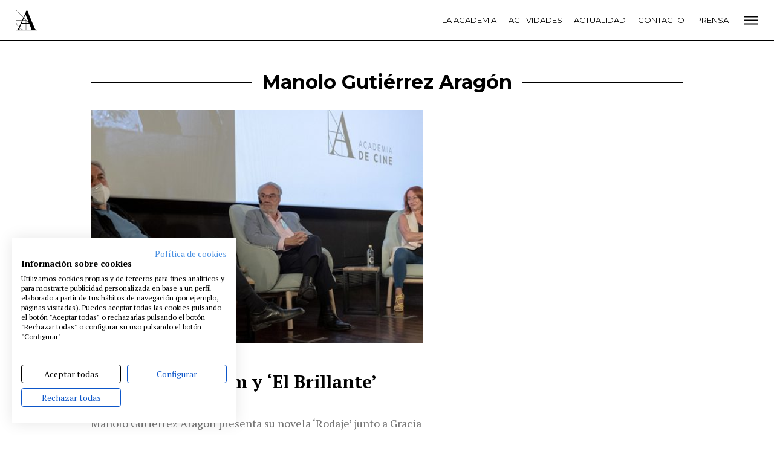

--- FILE ---
content_type: text/html; charset=UTF-8
request_url: https://www.academiadecine.com/tag/manolo-gutierrez-aragon/
body_size: 12364
content:
<!doctype html>
<html class="no-js" lang="es">
<head>
    <meta charset="utf-8">
    <meta http-equiv="X-UA-Compatible" content="IE=edge">
    <title>Manolo Gutiérrez Aragón &raquo; Academia de cine</title>
    <meta name="viewport" content="width=device-width, initial-scale=1">
    <meta name="ahrefs-site-verification" content="2f8f2dc405355c5680b23e7385011fe18fa9cf981f158199149c6a6b3f431561">
    <script src="https://consent.cookiefirst.com/banner.js" data-cookiefirst-key="a6237652-9e99-4d49-89a3-d95b4914cd2b"></script>
    <script src="https://analytics.ahrefs.com/analytics.js" data-key="MSvzm4aVmzLOo8SNJrcy3g" async></script>
    
    <script>
      WebFontConfig = {
        google: {families: ['Montserrat:400,500,700:latin', 'PT+Serif:400,700:latin']}
      };
    </script>
    <script async
            src="https://www.academiadecine.com/wp-content/themes/academia/js/webfont.js"></script>

    <script>
      document.documentElement.classList.add('js');
      document.documentElement.classList.remove('no-js');
    </script>

	        <meta name="robots" content="noindex"><style type="text/css">.wpfts-result-item .wpfts-smart-excerpt {}.wpfts-result-item .wpfts-not-found {color:#808080;font-size:0.9em;}.wpfts-result-item .wpfts-score {color:#006621;font-size:0.9em;}.wpfts-shift {margin-left:40px;}.wpfts-result-item .wpfts-download-link {color:#006621;font-size:0.9em;}.wpfts-result-item .wpfts-file-size {color:#006621;font-size:0.9em;}</style><meta name='robots' content='max-image-preview:large' />
<link rel='stylesheet' id='wp-block-library-css' href='https://www.academiadecine.com/wp-includes/css/dist/block-library/style.min.css?ver=6.4.3' type='text/css' media='all' />
<style id='classic-theme-styles-inline-css' type='text/css'>
/*! This file is auto-generated */
.wp-block-button__link{color:#fff;background-color:#32373c;border-radius:9999px;box-shadow:none;text-decoration:none;padding:calc(.667em + 2px) calc(1.333em + 2px);font-size:1.125em}.wp-block-file__button{background:#32373c;color:#fff;text-decoration:none}
</style>
<style id='global-styles-inline-css' type='text/css'>
body{--wp--preset--color--black: #000000;--wp--preset--color--cyan-bluish-gray: #abb8c3;--wp--preset--color--white: #ffffff;--wp--preset--color--pale-pink: #f78da7;--wp--preset--color--vivid-red: #cf2e2e;--wp--preset--color--luminous-vivid-orange: #ff6900;--wp--preset--color--luminous-vivid-amber: #fcb900;--wp--preset--color--light-green-cyan: #7bdcb5;--wp--preset--color--vivid-green-cyan: #00d084;--wp--preset--color--pale-cyan-blue: #8ed1fc;--wp--preset--color--vivid-cyan-blue: #0693e3;--wp--preset--color--vivid-purple: #9b51e0;--wp--preset--gradient--vivid-cyan-blue-to-vivid-purple: linear-gradient(135deg,rgba(6,147,227,1) 0%,rgb(155,81,224) 100%);--wp--preset--gradient--light-green-cyan-to-vivid-green-cyan: linear-gradient(135deg,rgb(122,220,180) 0%,rgb(0,208,130) 100%);--wp--preset--gradient--luminous-vivid-amber-to-luminous-vivid-orange: linear-gradient(135deg,rgba(252,185,0,1) 0%,rgba(255,105,0,1) 100%);--wp--preset--gradient--luminous-vivid-orange-to-vivid-red: linear-gradient(135deg,rgba(255,105,0,1) 0%,rgb(207,46,46) 100%);--wp--preset--gradient--very-light-gray-to-cyan-bluish-gray: linear-gradient(135deg,rgb(238,238,238) 0%,rgb(169,184,195) 100%);--wp--preset--gradient--cool-to-warm-spectrum: linear-gradient(135deg,rgb(74,234,220) 0%,rgb(151,120,209) 20%,rgb(207,42,186) 40%,rgb(238,44,130) 60%,rgb(251,105,98) 80%,rgb(254,248,76) 100%);--wp--preset--gradient--blush-light-purple: linear-gradient(135deg,rgb(255,206,236) 0%,rgb(152,150,240) 100%);--wp--preset--gradient--blush-bordeaux: linear-gradient(135deg,rgb(254,205,165) 0%,rgb(254,45,45) 50%,rgb(107,0,62) 100%);--wp--preset--gradient--luminous-dusk: linear-gradient(135deg,rgb(255,203,112) 0%,rgb(199,81,192) 50%,rgb(65,88,208) 100%);--wp--preset--gradient--pale-ocean: linear-gradient(135deg,rgb(255,245,203) 0%,rgb(182,227,212) 50%,rgb(51,167,181) 100%);--wp--preset--gradient--electric-grass: linear-gradient(135deg,rgb(202,248,128) 0%,rgb(113,206,126) 100%);--wp--preset--gradient--midnight: linear-gradient(135deg,rgb(2,3,129) 0%,rgb(40,116,252) 100%);--wp--preset--font-size--small: 13px;--wp--preset--font-size--medium: 20px;--wp--preset--font-size--large: 36px;--wp--preset--font-size--x-large: 42px;--wp--preset--spacing--20: 0.44rem;--wp--preset--spacing--30: 0.67rem;--wp--preset--spacing--40: 1rem;--wp--preset--spacing--50: 1.5rem;--wp--preset--spacing--60: 2.25rem;--wp--preset--spacing--70: 3.38rem;--wp--preset--spacing--80: 5.06rem;--wp--preset--shadow--natural: 6px 6px 9px rgba(0, 0, 0, 0.2);--wp--preset--shadow--deep: 12px 12px 50px rgba(0, 0, 0, 0.4);--wp--preset--shadow--sharp: 6px 6px 0px rgba(0, 0, 0, 0.2);--wp--preset--shadow--outlined: 6px 6px 0px -3px rgba(255, 255, 255, 1), 6px 6px rgba(0, 0, 0, 1);--wp--preset--shadow--crisp: 6px 6px 0px rgba(0, 0, 0, 1);}:where(.is-layout-flex){gap: 0.5em;}:where(.is-layout-grid){gap: 0.5em;}body .is-layout-flow > .alignleft{float: left;margin-inline-start: 0;margin-inline-end: 2em;}body .is-layout-flow > .alignright{float: right;margin-inline-start: 2em;margin-inline-end: 0;}body .is-layout-flow > .aligncenter{margin-left: auto !important;margin-right: auto !important;}body .is-layout-constrained > .alignleft{float: left;margin-inline-start: 0;margin-inline-end: 2em;}body .is-layout-constrained > .alignright{float: right;margin-inline-start: 2em;margin-inline-end: 0;}body .is-layout-constrained > .aligncenter{margin-left: auto !important;margin-right: auto !important;}body .is-layout-constrained > :where(:not(.alignleft):not(.alignright):not(.alignfull)){max-width: var(--wp--style--global--content-size);margin-left: auto !important;margin-right: auto !important;}body .is-layout-constrained > .alignwide{max-width: var(--wp--style--global--wide-size);}body .is-layout-flex{display: flex;}body .is-layout-flex{flex-wrap: wrap;align-items: center;}body .is-layout-flex > *{margin: 0;}body .is-layout-grid{display: grid;}body .is-layout-grid > *{margin: 0;}.has-black-color{color: var(--wp--preset--color--black) !important;}.has-cyan-bluish-gray-color{color: var(--wp--preset--color--cyan-bluish-gray) !important;}.has-white-color{color: var(--wp--preset--color--white) !important;}.has-pale-pink-color{color: var(--wp--preset--color--pale-pink) !important;}.has-vivid-red-color{color: var(--wp--preset--color--vivid-red) !important;}.has-luminous-vivid-orange-color{color: var(--wp--preset--color--luminous-vivid-orange) !important;}.has-luminous-vivid-amber-color{color: var(--wp--preset--color--luminous-vivid-amber) !important;}.has-light-green-cyan-color{color: var(--wp--preset--color--light-green-cyan) !important;}.has-vivid-green-cyan-color{color: var(--wp--preset--color--vivid-green-cyan) !important;}.has-pale-cyan-blue-color{color: var(--wp--preset--color--pale-cyan-blue) !important;}.has-vivid-cyan-blue-color{color: var(--wp--preset--color--vivid-cyan-blue) !important;}.has-vivid-purple-color{color: var(--wp--preset--color--vivid-purple) !important;}.has-black-background-color{background-color: var(--wp--preset--color--black) !important;}.has-cyan-bluish-gray-background-color{background-color: var(--wp--preset--color--cyan-bluish-gray) !important;}.has-white-background-color{background-color: var(--wp--preset--color--white) !important;}.has-pale-pink-background-color{background-color: var(--wp--preset--color--pale-pink) !important;}.has-vivid-red-background-color{background-color: var(--wp--preset--color--vivid-red) !important;}.has-luminous-vivid-orange-background-color{background-color: var(--wp--preset--color--luminous-vivid-orange) !important;}.has-luminous-vivid-amber-background-color{background-color: var(--wp--preset--color--luminous-vivid-amber) !important;}.has-light-green-cyan-background-color{background-color: var(--wp--preset--color--light-green-cyan) !important;}.has-vivid-green-cyan-background-color{background-color: var(--wp--preset--color--vivid-green-cyan) !important;}.has-pale-cyan-blue-background-color{background-color: var(--wp--preset--color--pale-cyan-blue) !important;}.has-vivid-cyan-blue-background-color{background-color: var(--wp--preset--color--vivid-cyan-blue) !important;}.has-vivid-purple-background-color{background-color: var(--wp--preset--color--vivid-purple) !important;}.has-black-border-color{border-color: var(--wp--preset--color--black) !important;}.has-cyan-bluish-gray-border-color{border-color: var(--wp--preset--color--cyan-bluish-gray) !important;}.has-white-border-color{border-color: var(--wp--preset--color--white) !important;}.has-pale-pink-border-color{border-color: var(--wp--preset--color--pale-pink) !important;}.has-vivid-red-border-color{border-color: var(--wp--preset--color--vivid-red) !important;}.has-luminous-vivid-orange-border-color{border-color: var(--wp--preset--color--luminous-vivid-orange) !important;}.has-luminous-vivid-amber-border-color{border-color: var(--wp--preset--color--luminous-vivid-amber) !important;}.has-light-green-cyan-border-color{border-color: var(--wp--preset--color--light-green-cyan) !important;}.has-vivid-green-cyan-border-color{border-color: var(--wp--preset--color--vivid-green-cyan) !important;}.has-pale-cyan-blue-border-color{border-color: var(--wp--preset--color--pale-cyan-blue) !important;}.has-vivid-cyan-blue-border-color{border-color: var(--wp--preset--color--vivid-cyan-blue) !important;}.has-vivid-purple-border-color{border-color: var(--wp--preset--color--vivid-purple) !important;}.has-vivid-cyan-blue-to-vivid-purple-gradient-background{background: var(--wp--preset--gradient--vivid-cyan-blue-to-vivid-purple) !important;}.has-light-green-cyan-to-vivid-green-cyan-gradient-background{background: var(--wp--preset--gradient--light-green-cyan-to-vivid-green-cyan) !important;}.has-luminous-vivid-amber-to-luminous-vivid-orange-gradient-background{background: var(--wp--preset--gradient--luminous-vivid-amber-to-luminous-vivid-orange) !important;}.has-luminous-vivid-orange-to-vivid-red-gradient-background{background: var(--wp--preset--gradient--luminous-vivid-orange-to-vivid-red) !important;}.has-very-light-gray-to-cyan-bluish-gray-gradient-background{background: var(--wp--preset--gradient--very-light-gray-to-cyan-bluish-gray) !important;}.has-cool-to-warm-spectrum-gradient-background{background: var(--wp--preset--gradient--cool-to-warm-spectrum) !important;}.has-blush-light-purple-gradient-background{background: var(--wp--preset--gradient--blush-light-purple) !important;}.has-blush-bordeaux-gradient-background{background: var(--wp--preset--gradient--blush-bordeaux) !important;}.has-luminous-dusk-gradient-background{background: var(--wp--preset--gradient--luminous-dusk) !important;}.has-pale-ocean-gradient-background{background: var(--wp--preset--gradient--pale-ocean) !important;}.has-electric-grass-gradient-background{background: var(--wp--preset--gradient--electric-grass) !important;}.has-midnight-gradient-background{background: var(--wp--preset--gradient--midnight) !important;}.has-small-font-size{font-size: var(--wp--preset--font-size--small) !important;}.has-medium-font-size{font-size: var(--wp--preset--font-size--medium) !important;}.has-large-font-size{font-size: var(--wp--preset--font-size--large) !important;}.has-x-large-font-size{font-size: var(--wp--preset--font-size--x-large) !important;}
</style>
<link rel='stylesheet' id='wpfts_jquery-ui-styles-css' href='https://www.academiadecine.com/wp-content/plugins/fulltext-search/style/wpfts_autocomplete.css?ver=1.59.211' type='text/css' media='all' />
<link rel='stylesheet' id='app-css' href='https://www.academiadecine.com/wp-content/themes/academia/css/app.min.css?ver=1754466512' type='text/css' media='all' />
<link rel='stylesheet' id='archivo-css' href='https://www.academiadecine.com/wp-content/themes/academia/css/archivo.min.css?ver=1754466512' type='text/css' media='all' />
<script type="text/javascript" id="jquery-ui-autocomplete-js-extra">
/* <![CDATA[ */
var uiAutocompleteL10n = {"noResults":"No se han encontrado resultados.","oneResult":"1 resultado encontrado. Utiliza las teclas de flecha arriba y abajo para navegar.","manyResults":"%d resultados encontrados. Utiliza las teclas arriba y abajo para navegar.","itemSelected":"Elemento seleccionado."};
/* ]]> */
</script>
<link rel="https://api.w.org/" href="https://www.academiadecine.com/wp-json/" /><link rel="alternate" type="application/json" href="https://www.academiadecine.com/wp-json/wp/v2/tags/1987" /><script type="text/javascript">
		document.wpfts_ajaxurl = "https://www.academiadecine.com/wp-admin/admin-ajax.php";
	</script>    <link rel="apple-touch-icon-precomposed" sizes="57x57" href="https://www.academiadecine.com/wp-content/themes/academia/icons/apple-touch-icon-57x57.png"/>
    <link rel="apple-touch-icon-precomposed" sizes="114x114" href="https://www.academiadecine.com/wp-content/themes/academia/icons/apple-touch-icon-114x114.png"/>
    <link rel="apple-touch-icon-precomposed" sizes="72x72" href="https://www.academiadecine.com/wp-content/themes/academia/icons/apple-touch-icon-72x72.png"/>
    <link rel="apple-touch-icon-precomposed" sizes="144x144" href="https://www.academiadecine.com/wp-content/themes/academia/icons/apple-touch-icon-144x144.png"/>
    <link rel="apple-touch-icon-precomposed" sizes="60x60" href="https://www.academiadecine.com/wp-content/themes/academia/icons/apple-touch-icon-60x60.png"/>
    <link rel="apple-touch-icon-precomposed" sizes="120x120" href="https://www.academiadecine.com/wp-content/themes/academia/icons/apple-touch-icon-120x120.png"/>
    <link rel="apple-touch-icon-precomposed" sizes="76x76" href="https://www.academiadecine.com/wp-content/themes/academia/icons/apple-touch-icon-76x76.png"/>
    <link rel="apple-touch-icon-precomposed" sizes="152x152" href="https://www.academiadecine.com/wp-content/themes/academia/icons/apple-touch-icon-152x152.png"/>
    <link rel="icon" type="image/png" href="https://www.academiadecine.com/wp-content/themes/academia/icons/favicon-196x196.png" sizes="196x196"/>
    <link rel="icon" type="image/png" href="https://www.academiadecine.com/wp-content/themes/academia/icons/favicon-96x96.png" sizes="96x96"/>
    <link rel="icon" type="image/png" href="https://www.academiadecine.com/wp-content/themes/academia/icons/favicon-32x32.png" sizes="32x32"/>
    <link rel="icon" type="image/png" href="https://www.academiadecine.com/wp-content/themes/academia/icons/favicon-16x16.png" sizes="16x16"/>
    <link rel="icon" type="image/png" href="https://www.academiadecine.com/wp-content/themes/academia/icons/favicon-128.png" sizes="128x128"/>
    <meta name="application-name" content="&nbsp;"/>
    <meta name="msapplication-TileColor" content="#FFFFFF"/>
    <meta name="msapplication-TileImage" content="https://www.academiadecine.com/wp-content/themes/academia/icons/mstile-144x144.png"/>
    <meta name="msapplication-square70x70logo" content="https://www.academiadecine.com/wp-content/themes/academia/icons/mstile-70x70.png"/>
    <meta name="msapplication-square150x150logo" content="https://www.academiadecine.com/wp-content/themes/academia/icons/mstile-150x150.png"/>
    <meta name="msapplication-wide310x150logo" content="https://www.academiadecine.com/wp-content/themes/academia/icons/mstile-310x150.png"/>
    <meta name="msapplication-square310x310logo" content="https://www.academiadecine.com/wp-content/themes/academia/icons/mstile-310x310.png" />    <meta name="description" content="Noticias. Estrenos. Festivales. Ciclos. Rodajes. Biblioteca. Coworking. Somos la Academia de las Artes y las Ciencias Cinematográficas.">

    <meta property="og:title" content="Berlanga, Bardem y ‘El Brillante’ – Academia de cine"/>
    <meta property="og:url" content="https://www.academiadecine.com/2021/07/16/berlanga-bardem-y-el-brillante/"/>
	        <meta property="og:image" content="https://www.academiadecine.com/wp-content/uploads/2021/07/rosaje-2.jpg"/>
        <meta property="og:image:width" content="1024"/>
        <meta property="og:image:height" content="683"/>
	    <meta property="og:site_name" content="Academia de cine"/>
    <meta property="og:description" content="Noticias. Estrenos. Festivales. Ciclos. Rodajes. Biblioteca. Coworking. Somos la Academia de las Artes y las Ciencias Cinematográficas."/>

    <meta name="twitter:card" content="summary_large_image"/>
    <meta name="twitter:title" content="Berlanga, Bardem y ‘El Brillante’"/>
    <meta name="twitter:description" content="Noticias. Estrenos. Festivales. Ciclos. Rodajes. Biblioteca. Coworking. Somos la Academia de las Artes y las Ciencias Cinematográficas."/>
	        <meta name="twitter:image" content="https://www.academiadecine.com/wp-content/uploads/2021/07/rosaje-2.jpg"/>
        <meta itemprop="image" content="https://www.academiadecine.com/wp-content/uploads/2021/07/rosaje-2.jpg"/>
	</head>
<body class="archive tag tag-manolo-gutierrez-aragon tag-1987 preload">
    <header class="cabeceraPrincipal">
        <div class="inner">
            <div class="cabeceraPrincipal-logo">
                <a href="https://www.academiadecine.com/">
                    <svg viewBox="0 0 93 90" width="36" height="36" xmlns="http://www.w3.org/2000/svg">
                        <use xlink:href="#logo"></use>
                    </svg>
                </a>
            </div>

            <div class="cabeceraPrincipal-menu">
                <div class="menu-principal-plegado-container"><ul id="menu-principal-plegado" class="menu"><li id="menu-item-55282" class="menu-item menu-item-type-post_type menu-item-object-page menu-item-55282"><a href="https://www.academiadecine.com/la-academia/">La Academia</a></li>
<li id="menu-item-55283" class="menu-item menu-item-type-post_type menu-item-object-page menu-item-55283"><a href="https://www.academiadecine.com/actividades/">Actividades</a></li>
<li id="menu-item-55284" class="menu-item menu-item-type-post_type menu-item-object-page current_page_parent menu-item-55284"><a href="https://www.academiadecine.com/actualidad/">Actualidad</a></li>
<li id="menu-item-55285" class="menu-item menu-item-type-post_type menu-item-object-page menu-item-55285"><a href="https://www.academiadecine.com/contacto/">Contacto</a></li>
<li id="menu-item-55286" class="menu-item menu-item-type-post_type menu-item-object-page menu-item-55286"><a href="https://www.academiadecine.com/prensa/">Prensa</a></li>
</ul></div>            </div>

            <div class="cabeceraPrincipal-abrirMenu">
                <a href="#menu">
                    <svg fill="none" xmlns="http://www.w3.org/2000/svg" viewBox="0 0 24 19" width="24" height="19">
    <path transform="translate(0 2)" fill="#000" d="M0 .5h24v2H0zM0 6.5h24v2H0zM0 12.5h24v2H0z"/>
</svg>                </a>
            </div>
        </div>
    </header>
    <div class="contenedor">

<div class="actualidad actualidad--0">
	<div class="inner">
		<h2 class="actualidad-titulo">
            <span>Manolo Gutiérrez Aragón</span>
		</h2>

        <div class="actualidad-listado">        <article class="actualidad-articulo animado" aria-labelledby="titulo-54038">
        <a class="actualidad-articulo-imagen"
           href="https://www.academiadecine.com/2021/07/16/berlanga-bardem-y-el-brillante/"
           style="background-image: url('https://www.academiadecine.com/wp-content/uploads/2021/07/rosaje-2-500x500.jpg')">

        </a>

        <div class="actualidad-articulo-categoria">
			        <a href="https://www.academiadecine.com/articulos/noticias/">
            <span style="background-color: #8ccfb8"></span>
			Noticias            </a>        </div>

        <h2 class="actualidad-articulo-titulo" id="titulo-54038">
            <a href="https://www.academiadecine.com/2021/07/16/berlanga-bardem-y-el-brillante/">
				Berlanga, Bardem y ‘El Brillante’            </a>
        </h2>

        <div class="actualidad-articulo-fecha">
			16 · julio · 2021        </div>

        <div class="actualidad-articulo-extracto">
			Manolo Gutiérrez Aragón presenta su novela ‘Rodaje’ junto a Gracia Querejeta y Vicente Molina Foix        </div>
        </article>        </div>
	</div>
</div>
</div>


    <div class="menuColoresPie">
    <div class="inner">
        <div class="menu-colores animado"><ul id="menu-colores" class="menu"><li id="menu-item-185" class="menu-item menu-item-type-taxonomy menu-item-object-category menu-item-185"><a href="https://www.academiadecine.com/articulos/noticias/" style="background-color: #8ccfb8">Noticias</a></li>
<li id="menu-item-189" class="menu-item menu-item-type-taxonomy menu-item-object-category menu-item-189"><a href="https://www.academiadecine.com/articulos/entrevistas/" style="background-color: #73b3e0">Entrevistas</a></li>
<li id="menu-item-187" class="menu-item menu-item-type-taxonomy menu-item-object-category menu-item-187"><a href="https://www.academiadecine.com/articulos/rodajes/" style="background-color: #e26161">Rodajes</a></li>
<li id="menu-item-186" class="menu-item menu-item-type-taxonomy menu-item-object-category menu-item-186"><a href="https://www.academiadecine.com/articulos/estrenos/" style="background-color: #ffde00">Estrenos</a></li>
<li id="menu-item-188" class="menu-item menu-item-type-taxonomy menu-item-object-category menu-item-188"><a href="https://www.academiadecine.com/articulos/festivales/" style="background-color: #e1ade3">Festivales</a></li>
</ul>        </div>
    </div>
    </div>
<footer class="piePrincipal">
    <div class="inner">
        <div class="piePrincipal-menu animado"><ul id="menu-pie" class="menu"><li id="menu-item-236" class="menu-item menu-item-type-post_type menu-item-object-page menu-item-236"><a href="https://www.academiadecine.com/la-academia/">La Academia</a></li>
<li id="menu-item-302" class="menu-item menu-item-type-post_type menu-item-object-page menu-item-302"><a href="https://www.academiadecine.com/actividades/">Actividades</a></li>
<li id="menu-item-51821" class="menu-item menu-item-type-post_type menu-item-object-page menu-item-51821"><a href="https://www.academiadecine.com/cafe/">Café</a></li>
<li id="menu-item-239" class="menu-item menu-item-type-post_type menu-item-object-page menu-item-239"><a href="https://www.academiadecine.com/premios/">Premios</a></li>
<li id="menu-item-247" class="menu-item menu-item-type-post_type menu-item-object-page menu-item-247"><a href="https://www.academiadecine.com/prensa/">Prensa</a></li>
<li id="menu-item-259" class="menu-item menu-item-type-post_type menu-item-object-page menu-item-259"><a href="https://www.academiadecine.com/fundacion/">Fundación</a></li>
<li id="menu-item-49609" class="menu-item menu-item-type-custom menu-item-object-custom menu-item-49609"><a href="https://www.residenciasacademiadecine.com/">Residencias</a></li>
<li id="menu-item-50128" class="menu-item menu-item-type-post_type menu-item-object-page menu-item-50128"><a href="https://www.academiadecine.com/ayudas-berlanga/">Ayudas</a></li>
<li id="menu-item-248" class="menu-item menu-item-type-post_type menu-item-object-page menu-item-248"><a href="https://www.academiadecine.com/biblioteca/">Biblioteca</a></li>
<li id="menu-item-249" class="menu-item menu-item-type-post_type menu-item-object-page menu-item-249"><a href="https://www.academiadecine.com/publicaciones/">Publicaciones</a></li>
<li id="menu-item-251" class="menu-item menu-item-type-post_type menu-item-object-page menu-item-251"><a href="https://www.academiadecine.com/contacto/">Contacto</a></li>
<li id="menu-item-252" class="menu-item menu-item-type-post_type menu-item-object-page menu-item-252"><a href="https://www.academiadecine.com/aviso-legal/">Aviso legal</a></li>
<li id="menu-item-253" class="menu-item menu-item-type-post_type menu-item-object-page menu-item-253"><a href="https://www.academiadecine.com/politica-de-privacidad/">P. privacidad</a></li>
<li id="menu-item-254" class="menu-item menu-item-type-post_type menu-item-object-page menu-item-254"><a href="https://www.academiadecine.com/cookies/">Cookies</a></li>
</ul>        </div>

        <div class="piePrincipal-logo animado">
            <a href="https://www.academiadecine.com/">
                <img src="https://www.academiadecine.com/wp-content/themes/academia/img/logo-blanco.png"
                     srcset="https://www.academiadecine.com/wp-content/themes/academia/img/logo-blanco-2x.png 2x"
                     alt="Academia de Cine">
            </a>
        </div>

        <div class="piePrincipal-redes">
			<div class="redes"><a class='red' href='https://www.facebook.com/AcademiaCineES/' title='Facebook' target='_blank'><svg width='30' height='30' class='icon icon-Facebook'><use xlink:href='#Facebook' /></svg></a><a class='red' href='https://www.instagram.com/academiadecine/' title='Instagram' target='_blank'><svg width='30' height='30' class='icon icon-Instagram'><use xlink:href='#Instagram' /></svg></a><a class='red' href='https://twitter.com/Academiadecine' title='Twitter' target='_blank'><svg width='30' height='30' class='icon icon-Twitter'><use xlink:href='#Twitter' /></svg></a><a class='red' href='https://www.youtube.com/user/academiadecine' title='Youtube' target='_blank'><svg width='30' height='30' class='icon icon-Youtube'><use xlink:href='#Youtube' /></svg></a></div>
            <span>@academiadecine</span>
        </div>
    </div>
</footer>

<header class="cabeceraPrincipal-abierta" aria-hidden="true" id="menu">
    <div class="inner">
        <div class="cabeceraPrincipal-logo">
            <a href="https://www.academiadecine.com/">
                <svg viewBox="0 0 93 90" width="36" height="36" xmlns="http://www.w3.org/2000/svg">
                    <use xlink:href="#logo"></use>
                </svg>
            </a>
        </div>

        <div class="cabeceraPrincipal-menu">
			<div class="menu-principal-nuevo-container"><ul id="menu-principal-nuevo" class="menu"><li id="menu-item-55270" class="menu-item menu-item-type-post_type menu-item-object-page menu-item-55270"><a href="https://www.academiadecine.com/la-academia/">La Academia</a></li>
<li id="menu-item-60700" class="menu-item menu-item-type-custom menu-item-object-custom menu-item-60700"><a href="http://premiosgoya.com">Premios Goya</a></li>
<li id="menu-item-55281" class="menu-item menu-item-type-post_type menu-item-object-page menu-item-55281"><a href="https://www.academiadecine.com/fundacion/">Fundación</a></li>
<li id="menu-item-55273" class="menu-item menu-item-type-post_type menu-item-object-page menu-item-55273"><a href="https://www.academiadecine.com/contacto/">Contacto</a></li>
<li id="menu-item-55271" class="menu-item menu-item-type-post_type menu-item-object-page menu-item-55271"><a href="https://www.academiadecine.com/actividades/">Actividades</a></li>
<li id="menu-item-55272" class="menu-item menu-item-type-post_type menu-item-object-page current_page_parent menu-item-55272"><a href="https://www.academiadecine.com/actualidad/">Actualidad</a></li>
<li id="menu-item-58791" class="menu-item menu-item-type-post_type menu-item-object-page menu-item-58791"><a href="https://www.academiadecine.com/proyectos/">Proyectos</a></li>
<li id="menu-item-58800" class="menu-item menu-item-type-custom menu-item-object-custom menu-item-58800"><a href="http://residenciasacademiadecine.com">Residencias</a></li>
<li id="menu-item-55280" class="menu-item menu-item-type-post_type menu-item-object-page menu-item-55280"><a href="https://www.academiadecine.com/unete/">Únete a la Academia de Cine</a></li>
<li id="menu-item-55274" class="menu-item menu-item-type-post_type menu-item-object-page menu-item-55274"><a href="https://www.academiadecine.com/prensa/">Prensa</a></li>
<li id="menu-item-62624" class="menu-item menu-item-type-custom menu-item-object-custom menu-item-62624"><a href="https://www.academiadecine.com/newsletter/">Newsletter</a></li>
</ul></div>
            <form action="https://www.academiadecine.com" class="cabeceraPrincipal-buscador">
                <input type="text" name="s" placeholder="Buscar">
                <button type="submit">
                    <svg fill="none" xmlns="http://www.w3.org/2000/svg" viewBox="0 0 16 16" width="16" height="16">
                        <path d="M7.66683 14c3.49777 0 6.33337-2.8355 6.33337-6.33334 0-3.4978-2.8356-6.33333-6.33337-6.33333-3.4978 0-6.33333 2.83553-6.33333 6.33333C1.3335 11.1645 4.16903 14 7.66683 14ZM14.6668 14.6667l-1.3333-1.3334" stroke="#fff" stroke-width="1.5" stroke-linecap="round" stroke-linejoin="round"/>
                    </svg>
                </button>
            </form>
        </div>

        <div class="menu-cerrar">
            <a href="#">
				<svg xmlns="http://www.w3.org/2000/svg" viewBox="0 0 24 19" width="24" height="19">
    <g transform="translate(2 0)">
        <path fill="currentColor" d="M19 1.41421 2.02943725 18.38477275.6152237 16.97055919 17.58578644-.00000356z"/>
        <path fill="currentColor" d="m2 .414211 16.97056275 16.97056275-1.41421356 1.41421356L.58578644 1.82842456z"/>
    </g>
</svg>            </a>
        </div>
    </div>
</header>
<script>
  window.addEventListener('load', function() {
    document.body.classList.remove('preload');
  });

  (function(i,s,o,g,r,a,m){i['GoogleAnalyticsObject']=r;i[r]=i[r]||function(){
    (i[r].q=i[r].q||[]).push(arguments)},i[r].l=1*new Date();a=s.createElement(o),
      m=s.getElementsByTagName(o)[0];a.async=1;a.src=g;m.parentNode.insertBefore(a,m)
  })(window,document,'script','//www.google-analytics.com/analytics.js','ga');

  ga('create', 'UA-31049577-1', 'auto');  // Replace with your property ID.
  ga('send', 'pageview');
</script>
		<script>!function(e){var t={};function r(n){if(t[n])return t[n].exports;var u=t[n]={i:n,l:!1,exports:{}};return e[n].call(u.exports,u,u.exports,r),u.l=!0,u.exports}r.m=e,r.c=t,r.d=function(e,t,n){r.o(e,t)||Object.defineProperty(e,t,{enumerable:!0,get:n})},r.r=function(e){"undefined"!=typeof Symbol&&Symbol.toStringTag&&Object.defineProperty(e,Symbol.toStringTag,{value:"Module"}),Object.defineProperty(e,"__esModule",{value:!0})},r.t=function(e,t){if(1&t&&(e=r(e)),8&t)return e;if(4&t&&"object"==typeof e&&e&&e.__esModule)return e;var n=Object.create(null);if(r.r(n),Object.defineProperty(n,"default",{enumerable:!0,value:e}),2&t&&"string"!=typeof e)for(var u in e)r.d(n,u,function(t){return e[t]}.bind(null,u));return n},r.n=function(e){var t=e&&e.__esModule?function(){return e.default}:function(){return e};return r.d(t,"a",t),t},r.o=function(e,t){return Object.prototype.hasOwnProperty.call(e,t)},r.p="",r(r.s=2)}({2:function(e,t){document.querySelector(".cabeceraPrincipal"),document.querySelector(".contenedor");const r=document.querySelector('a[href="#menu"]'),n=document.querySelector(".menu-cerrar a");r&&r.addEventListener("click",e=>{document.querySelector("#menu").setAttribute("aria-hidden","false"),e.preventDefault()}),n&&n.addEventListener("click",e=>{document.querySelector("#menu").setAttribute("aria-hidden","true"),e.preventDefault()})}});		</script><div style="width:0;height:0;position:absolute;visibility:hidden;overflow:hidden"><svg xmlns="http://www.w3.org/2000/svg" xmlns:xlink="http://www.w3.org/1999/xlink"><symbol id="Facebook"><path d="M0 5.625h1.758v-1.71c0-.752.019-1.915.567-2.634C2.901.519 3.693 0 5.054 0c2.218 0 3.153.317 3.153.317l-.44 2.605s-.733-.212-1.416-.212c-.684 0-1.297.245-1.297.929v1.986h2.804l-.195 2.544H5.054v8.84H1.758v-8.84H0V5.623z" fill="currentColor" fill-rule="evenodd"/></symbol><symbol id="Instagram"><g fill="currentColor" fill-rule="evenodd"><path d="M5.382 1.944a3.442 3.442 0 0 0-3.438 3.438v7.593a3.442 3.442 0 0 0 3.438 3.438h7.115a3.442 3.442 0 0 0 3.44-3.438V5.382a3.442 3.442 0 0 0-3.44-3.438H5.382zm7.115 16.413H5.382A5.388 5.388 0 0 1 0 12.975V5.382A5.388 5.388 0 0 1 5.382 0h7.115a5.388 5.388 0 0 1 5.382 5.382v7.593a5.388 5.388 0 0 1-5.382 5.382z"/><path d="M8.83 6.428c-.688 0-1.341.283-1.836.797a2.763 2.763 0 0 0-.778 1.929 2.727 2.727 0 0 0 2.724 2.724c1.495 0 2.69-1.208 2.725-2.75.012-.546-.088-1.318-.631-1.898-.468-.498-1.204-.775-2.129-.802h-.074m.109 7.825a5.106 5.106 0 0 1-5.1-5.1c0-2.862 2.317-5.182 5.135-5.1 1.572.046 2.884.583 3.793 1.553.863.922 1.303 2.157 1.272 3.573a5.217 5.217 0 0 1-1.508 3.577 5.025 5.025 0 0 1-3.592 1.497m5.916-9.937a1.098 1.098 0 1 1-2.195 0 1.098 1.098 0 0 1 2.195 0"/></g></symbol><symbol id="Twitter" viewBox="0 0 488 459"><g style="margin-bottom:11px;vertical-align:middle"><path fill="currentColor" d="M.98.77c-.14.21 11.2 15.68 25.13 34.3s43.54 58.24 65.8 87.99l40.46 54.11-2.59 2.94c-1.47 1.61-31.22 33.74-66.08 71.4C28.84 289.24.21 320.32.14 320.67c-.14.35 5.95.63 14.7.56l14.91-.07 4.9-5.39c2.73-2.94 28.07-30.31 56.35-60.9s52.22-56.49 53.2-57.61l1.75-2.03 14 18.76c7.7 10.29 28.91 38.71 47.11 63.07l33.18 44.24h50.75c42.21 0 50.68-.14 50.4-.91-.21-.56-13.09-17.92-28.63-38.71-15.54-20.72-33.32-44.52-39.48-52.78-6.23-8.26-24.5-32.83-40.74-54.46C216.3 152.74 203 134.68 203 134.4c0-.49 85.82-93.66 115.01-124.81L326.34.7h-15.33l-15.26.07-17.85 19.32c-9.8 10.64-33.81 36.68-53.41 57.75L189 116.2l-43.05-57.54-43.12-57.61L52.08.7C24.15.49 1.12.56.98.77zm120.26 62.02c16.59 22.26 42.21 56.49 56.91 76.16 14.7 19.6 47.32 63.28 72.52 96.95 25.2 33.74 46.06 61.67 46.41 62.16.42.63-4.55.84-22.68.84h-23.17l-45.92-61.46C99.33 95.83 45.85 24.29 45.22 23.24c-.42-.63 4.34-.84 22.61-.84H91l30.24 40.39z"/></g></symbol><symbol id="Youtube"><path d="M10.184 10.176c-.051-.07-.137-.103-.24-.103a.379.379 0 0 0-.163.034.638.638 0 0 0-.162.12v2.418c.059.06.128.112.188.137.06.026.12.043.18.043.103 0 .17-.025.214-.086.043-.051.069-.137.069-.266v-2.005c0-.13-.026-.223-.086-.292zm0 0c-.051-.07-.137-.103-.24-.103a.379.379 0 0 0-.163.034.638.638 0 0 0-.162.12v2.418c.059.06.128.112.188.137.06.026.12.043.18.043.103 0 .17-.025.214-.086.043-.051.069-.137.069-.266v-2.005c0-.13-.026-.223-.086-.292zm-.24-.103a.379.379 0 0 0-.163.034.638.638 0 0 0-.162.12v2.418c.059.06.128.112.188.137.06.026.12.043.18.043.103 0 .17-.025.214-.086.043-.051.069-.137.069-.266v-2.005c0-.13-.026-.223-.086-.292-.051-.07-.137-.103-.24-.103zm3.815 1.466h-1.484v.729c0 .205.017.343.07.42.05.086.145.12.265.12.129 0 .214-.034.266-.103.05-.06.077-.215.077-.437v-.18h.806v.196c0 .404-.103.704-.301.9-.188.206-.48.3-.865.3-.352 0-.626-.102-.824-.316-.196-.214-.3-.506-.3-.884v-1.74c0-.334.112-.608.336-.822.213-.207.496-.317.848-.317s.626.103.814.3c.189.197.292.47.292.84v.994zm-2.692 1.037c0 .275-.06.489-.18.635-.12.145-.3.222-.531.222a.886.886 0 0 1-.404-.085 1.062 1.062 0 0 1-.333-.266v.3h-.781V8.128h.78v1.688c.104-.111.214-.205.334-.266.12-.06.24-.094.36-.094.24 0 .429.086.558.249.129.162.197.402.197.72v2.15zm-2.812.806h-.78v-.428a1.433 1.433 0 0 1-.445.36.911.911 0 0 1-.447.128.493.493 0 0 1-.411-.18c-.086-.111-.13-.283-.13-.514v-3.25h.773v2.984c0 .085.017.154.052.197.025.043.085.06.154.06a.388.388 0 0 0 .215-.085.788.788 0 0 0 .239-.207V9.499h.78v3.883zM5.7 8.89h-.91v4.492h-.874V8.89h-.9v-.762H5.7v.762zm8.88-1.706H2.428A2.443 2.443 0 0 0 0 9.619v2.478a2.436 2.436 0 0 0 2.427 2.426h12.155a2.435 2.435 0 0 0 2.426-2.426V9.619a2.443 2.443 0 0 0-2.426-2.435zm-4.397 2.992c-.051-.07-.137-.103-.24-.103a.379.379 0 0 0-.163.034.638.638 0 0 0-.162.12v2.418c.059.06.128.112.188.137.06.026.12.043.18.043.103 0 .17-.025.214-.086.043-.051.069-.137.069-.266v-2.005c0-.13-.026-.223-.086-.292zm0 0c-.051-.07-.137-.103-.24-.103a.379.379 0 0 0-.163.034.638.638 0 0 0-.162.12v2.418c.059.06.128.112.188.137.06.026.12.043.18.043.103 0 .17-.025.214-.086.043-.051.069-.137.069-.266v-2.005c0-.13-.026-.223-.086-.292zm2.692.018c.05.068.077.188.077.342v.394h-.678v-.394c0-.154.017-.274.078-.342.05-.07.137-.112.266-.112.12 0 .205.043.257.112zM6.06 0l-.607 2.315h-.07L4.749 0h-.994L4.93 3.498v2.289h.985V3.386L7.055 0H6.06zm2.709 4.793a.353.353 0 0 1-.103.265.378.378 0 0 1-.282.103c-.112 0-.205-.034-.266-.103a.373.373 0 0 1-.095-.265V2.46c0-.094.036-.171.103-.222.06-.061.155-.086.258-.086.11 0 .206.025.282.086a.262.262 0 0 1 .103.222v2.332zm.549-3.07c-.232-.214-.531-.316-.891-.316-.395 0-.712.102-.952.3a.975.975 0 0 0-.351.788v2.212c0 .369.119.65.342.866.232.214.54.326.918.326.394 0 .712-.103.934-.318.232-.206.343-.488.343-.857V2.52c0-.326-.12-.592-.343-.797zm2.666-.206v3.242c-.077.094-.171.17-.265.23-.103.06-.18.095-.25.095-.076 0-.136-.026-.17-.07-.044-.05-.061-.118-.061-.221V1.517h-.874v3.567c0 .258.05.446.154.574.103.129.258.189.455.189.17 0 .334-.043.514-.13.17-.093.335-.221.497-.401v.47h.875v-4.27h-.875z" fill="currentColor" fill-rule="evenodd"/></symbol></svg></div>		<script>
          (function(n,t){"use strict";function w(){}function u(n,t){if(n){typeof n=="object"&&(n=[].slice.call(n));for(var i=0,r=n.length;i<r;i++)t.call(n,n[i],i)}}function it(n,i){var r=Object.prototype.toString.call(i).slice(8,-1);return i!==t&&i!==null&&r===n}function s(n){return it("Function",n)}function a(n){return it("Array",n)}function et(n){var i=n.split("/"),t=i[i.length-1],r=t.indexOf("?");return r!==-1?t.substring(0,r):t}function f(n){(n=n||w,n._done)||(n(),n._done=1)}function ot(n,t,r,u){var f=typeof n=="object"?n:{test:n,success:!t?!1:a(t)?t:[t],failure:!r?!1:a(r)?r:[r],callback:u||w},e=!!f.test;return e&&!!f.success?(f.success.push(f.callback),i.load.apply(null,f.success)):e||!f.failure?u():(f.failure.push(f.callback),i.load.apply(null,f.failure)),i}function v(n){var t={},i,r;if(typeof n=="object")for(i in n)!n[i]||(t={name:i,url:n[i]});else t={name:et(n),url:n};return(r=c[t.name],r&&r.url===t.url)?r:(c[t.name]=t,t)}function y(n){n=n||c;for(var t in n)if(n.hasOwnProperty(t)&&n[t].state!==l)return!1;return!0}function st(n){n.state=ft;u(n.onpreload,function(n){n.call()})}function ht(n){n.state===t&&(n.state=nt,n.onpreload=[],rt({url:n.url,type:"cache"},function(){st(n)}))}function ct(){var n=arguments,t=n[n.length-1],r=[].slice.call(n,1),f=r[0];return(s(t)||(t=null),a(n[0]))?(n[0].push(t),i.load.apply(null,n[0]),i):(f?(u(r,function(n){s(n)||!n||ht(v(n))}),b(v(n[0]),s(f)?f:function(){i.load.apply(null,r)})):b(v(n[0])),i)}function lt(){var n=arguments,t=n[n.length-1],r={};return(s(t)||(t=null),a(n[0]))?(n[0].push(t),i.load.apply(null,n[0]),i):(u(n,function(n){n!==t&&(n=v(n),r[n.name]=n)}),u(n,function(n){n!==t&&(n=v(n),b(n,function(){y(r)&&f(t)}))}),i)}function b(n,t){if(t=t||w,n.state===l){t();return}if(n.state===tt){i.ready(n.name,t);return}if(n.state===nt){n.onpreload.push(function(){b(n,t)});return}n.state=tt;rt(n,function(){n.state=l;t();u(h[n.name],function(n){f(n)});o&&y()&&u(h.ALL,function(n){f(n)})})}function at(n){n=n||"";var t=n.split("?")[0].split(".");return t[t.length-1].toLowerCase()}function rt(t,i){function e(t){t=t||n.event;u.onload=u.onreadystatechange=u.onerror=null;i()}function o(f){f=f||n.event;(f.type==="load"||/loaded|complete/.test(u.readyState)&&(!r.documentMode||r.documentMode<9))&&(n.clearTimeout(t.errorTimeout),n.clearTimeout(t.cssTimeout),u.onload=u.onreadystatechange=u.onerror=null,i())}function s(){if(t.state!==l&&t.cssRetries<=20){for(var i=0,f=r.styleSheets.length;i<f;i++)if(r.styleSheets[i].href===u.href){o({type:"load"});return}t.cssRetries++;t.cssTimeout=n.setTimeout(s,250)}}var u,h,f;i=i||w;h=at(t.url);h==="css"?(u=r.createElement("link"),u.type="text/"+(t.type||"css"),u.rel="stylesheet",u.href=t.url,t.cssRetries=0,t.cssTimeout=n.setTimeout(s,500)):(u=r.createElement("script"),u.type="text/"+(t.type||"javascript"),u.src=t.url);u.onload=u.onreadystatechange=o;u.onerror=e;u.async=!1;u.defer=!1;t.errorTimeout=n.setTimeout(function(){e({type:"timeout"})},7e3);f=r.head||r.getElementsByTagName("head")[0];f.insertBefore(u,f.lastChild)}function vt(){for(var t,u=r.getElementsByTagName("script"),n=0,f=u.length;n<f;n++)if(t=u[n].getAttribute("data-headjs-load"),!!t){i.load(t);return}}function yt(n,t){var v,p,e;return n===r?(o?f(t):d.push(t),i):(s(n)&&(t=n,n="ALL"),a(n))?(v={},u(n,function(n){v[n]=c[n];i.ready(n,function(){y(v)&&f(t)})}),i):typeof n!="string"||!s(t)?i:(p=c[n],p&&p.state===l||n==="ALL"&&y()&&o)?(f(t),i):(e=h[n],e?e.push(t):e=h[n]=[t],i)}function e(){if(!r.body){n.clearTimeout(i.readyTimeout);i.readyTimeout=n.setTimeout(e,50);return}o||(o=!0,vt(),u(d,function(n){f(n)}))}function k(){r.addEventListener?(r.removeEventListener("DOMContentLoaded",k,!1),e()):r.readyState==="complete"&&(r.detachEvent("onreadystatechange",k),e())}var r=n.document,d=[],h={},c={},ut="async"in r.createElement("script")||"MozAppearance"in r.documentElement.style||n.opera,o,g=n.head_conf&&n.head_conf.head||"head",i=n[g]=n[g]||function(){i.ready.apply(null,arguments)},nt=1,ft=2,tt=3,l=4,p;if(r.readyState==="complete")e();else if(r.addEventListener)r.addEventListener("DOMContentLoaded",k,!1),n.addEventListener("load",e,!1);else{r.attachEvent("onreadystatechange",k);n.attachEvent("onload",e);p=!1;try{p=!n.frameElement&&r.documentElement}catch(wt){}p&&p.doScroll&&function pt(){if(!o){try{p.doScroll("left")}catch(t){n.clearTimeout(i.readyTimeout);i.readyTimeout=n.setTimeout(pt,50);return}e()}}()}i.load=i.js=ut?lt:ct;i.test=ot;i.ready=yt;i.ready(r,function(){y()&&u(h.ALL,function(n){f(n)});i.feature&&i.feature("domloaded",!0)})})(window);

          head.load(['/wp-includes/js/jquery/jquery.min.js?ver=3.7.1', '/wp-includes/js/jquery/jquery-migrate.min.js?ver=3.4.1', '/wp-includes/js/jquery/ui/core.min.js?ver=1.13.2', '/wp-includes/js/jquery/ui/menu.min.js?ver=1.13.2', '/wp-includes/js/dist/vendor/wp-polyfill-inert.min.js?ver=3.1.2', '/wp-includes/js/dist/vendor/regenerator-runtime.min.js?ver=0.14.0', '/wp-includes/js/dist/vendor/wp-polyfill.min.js?ver=3.15.0', '/wp-includes/js/dist/dom-ready.min.js?ver=392bdd43726760d1f3ca', '/wp-includes/js/dist/hooks.min.js?ver=c6aec9a8d4e5a5d543a1', '/wp-includes/js/dist/i18n.min.js?ver=7701b0c3857f914212ef', '', '/wp-includes/js/jquery/ui/autocomplete.min.js?ver=1.13.2', '/wp-content/plugins/fulltext-search/js/wpfts_frontend.js?ver=1.59.211', '/wp-content/themes/academia/dist/min/index.js?ver=1754466512']);
		</script><div style="width: 0;height: 0; overflow: hidden">
    <svg viewBox="0 0 93 90" width="93" height="90" xmlns="http://www.w3.org/2000/svg">
        <defs>
            <symbol id="logo">
                <path d="M92.254206 88.4834118c-4.198351 0-8.115074-2.2634589-10.216857-5.9141991-.031292-.0469381-.057369-.0990916-.088661-.151245l-.041723-.0730148-.125168.0730148.099091-.1199529c-.166891-.2972746-.307705-.5632571-.422443-.8292396l-.031292-.0521534c-.505888-1.0952221-9.465847-22.6345895-18.128533-43.4594549C55.5903432 19.4218371 48.3097241 1.91914536 47.9446501 1.13684388L47.8142665.85 32.9401077 33.8526918.2451211 1.16292059 0 .91779946V89.4482503h93v-.9648385h-.745794zM41.894852 21.1376851c1.0482839 2.6128869 8.297611 20.7205585 14.4152086 36.0849596L35.2870121 36.1995962c3.3221736-7.567463 5.987214-13.6433378 6.6078399-15.0619111zm-7.1293742 67.3457267H21.2629542c-2.4512113-.015646-4.4486877-1.611541-4.9754374-3.9845222l-.0208613-.0834455c-.0782302-.3181359-.1199529-.6623485-.1199529-1.0117765 0-.8344549.198183-1.9818305.5841184-3.4160498 5.288358 4.1774899 11.4894011 7.0980821 18.0346568 8.495794zm8.5635935-27.1615074v27.1510768c-9.6744616-.135599-18.7648048-3.4108345-26.3061911-9.4867093.4067968-1.3455586.9596232-2.9205922 1.6480485-4.6833782.3077052-.7666555 2.2530282-5.2518506 5.6273553-12.9809893h19.0307873zM13.37214 77.0461642c-.9074697 1.8201548-1.7210633 3.327389-2.43035 4.4799798-.182537.2972746-.3598586.5789031-.5267496.8448856l-.0260767.0312921c-2.1069987 3.3065276-5.5282638 5.5126177-9.3719718 6.0602288H.9648385v-33.779778C2.7745626 63.2046433 7.0459287 70.9129206 13.37214 77.0461642zm14.4725774-31.8918237H.9648385V3.23341184L32.5176649 34.7862382l-4.6729475 10.3681023zm-.4328735.9648385L15.6303836 72.2636945c-.6206259 1.3820659-1.230821 2.6806864-1.8097241 3.875C5.6847241 68.138358 1.1265141 57.4938425.9700538 46.119179h26.4417901zm15.9172274 0v12.0995962H25.6490579c1.6689098-3.8176312 3.4890646-7.9846904 5.2935733-12.0995962h12.3864401zm-11.9639973-.9648385L34.875 37.1435734l8.0107672 8.0107671H31.365074zM65.739401 82.574428c0 3.3117429-2.66504 5.9037685-6.0706594 5.9037685H44.2886945V61.3219044H57.942463c4.751178 11.958782 7.233681 18.2849933 7.374495 18.8065276.104307.3911508.198183.7614401.281629 1.1056528.005215.0208614.005215.0365074.01043.0521534l.005216.0365074c.083445.4172275.125168.8396703.125168 1.2516824zM44.2886945 58.2187752v-11.656292l11.656292 11.656292h-11.656292z" fill="currentColor" fill-rule="nonzero"/>
            </symbol>
        </defs>
    </svg>
</div>
</body>
</html>


--- FILE ---
content_type: application/javascript
request_url: https://www.academiadecine.com/wp-content/plugins/fulltext-search/js/wpfts_frontend.js?ver=1.59.211
body_size: 679
content:
;
jQuery(document).ready(function()
{
	// Add autocompleting to WPFTS Custom Search widgets
	jQuery('.search-form.wpfts_autocomplete').each(function(i, v)
	{
		var inp = jQuery('input[name="s"]', v);
		var widget_code = jQuery('input[name="wpfts_wdgt"]', v).val();

		jQuery(inp).autocomplete({
			source: function(request, response)
			{
				jQuery.ajax({
					method: 'post',
					url: document.wpfts_ajaxurl,
					dataType: "json",
					data: {
						action: 'wpfts_autocomplete',
						wpfts_wdgt: widget_code,
						sq: request.term
					},
					success: function(data) {
						response(data);
					}
				});
			},
			minLength: 1,
			delay: 300,
			select: function( event, ui ) {
				var t = jQuery('<textarea />').html(ui.item.label).text();
				// Remove <sup>
				t = t.replace(/<sup>[^<]*<\/sup>?/gm, '');
				
				// Remove all HTML tags
				t = t.replace(/<[^>]*>?/gm, '');
				
				inp.val(t);
				
				if ('link' in ui.item) {
					document.location.href = ui.item.link;
				}
				
				event.preventDefault();
				return false;
			},
			focus: function( event, ui ) {
				var t = jQuery('<textarea />').html(ui.item.label).text();
				// Remove <sup>
				t = t.replace(/<sup>[^<]*<\/sup>?/gm, '');
				
				// Remove all HTML tags
				t = t.replace(/<[^>]*>?/gm, '');				
				
				inp.val(t);
				event.preventDefault();
				return false;
			},
			create: function (event,ui) {
				jQuery(this).data('ui-autocomplete')._renderItem = function(ul, item)
				{
					var str = '<li><a>' + item.label + '</a></li>';
					return jQuery(str).appendTo(ul);
				};
			}
		});

	});

});
